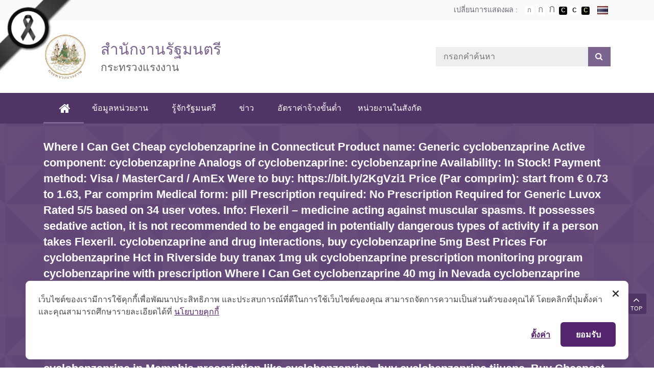

--- FILE ---
content_type: text/css; charset=utf-8
request_url: https://minister.mol.go.th/_static_html/css/yellow.css
body_size: 1261
content:
*.page-section-ptb,*,*.page-section-ptb:before,
*.page-title:before,
input::placeholder,
section:before,
.footer .footer-social ul li a,
.text-white,
.text-dark,
.text-muted
{
	background: #000000 !important;
	color: #FFFF00 !important;
}
body section .container .row .tab .nav-tabs .nav-item a,
body section .container .row .tab .nav-tabs .nav-item a.active,
body section .container .row .tab .nav-tabs .nav-item a:hover {
      background-color: #000 !important;
      border-color: #ff0 !important;
  }
td,th,
input,
input[type="search"], button[type="search"],
.icon-cycle .fa, .icon-cycle .fab ,
.site-top .input-group-append,
button, .button , #main-slider button,
.bg-white,
.pagination > li > a,
.pagination > li > span,
a.top.arrow,
.blog-image,
.btn,
.site-navigation .navbar,
.bbp-topics ul.sticky,
#bbpress-forums li.bbp-body ul.topic,
#bbpress-forums fieldset.bbp-form,
.tab.nav-bt .nav.nav-tabs > li> a.active,
.tab-border.tab-content ,
.bb
{
	background: #000000 !important;
    border: 1px solid #FFFF00!important;
    border-top-color:#FFFF00;
}
.navbar li button {
	border: none!important;
}
.site-navigation .navbar{
	border:1px solid #FFFF00 !important;
	border-left:none !important;
	border-right:none !important;
}
#access-view a.default-style,
#access-view a.default-style:after {
	background-color: #FFFFFF !important;
}
#access-view a.white-style,
#access-view a.yellow-style,
#access-view a.white-style:after,
#access-view a.yellow-style:after {
	background-color: #4A4A4A !important;
}
    .ae.oneM{
 background: url("/_static_html/images/icons/1year-01-y.png") !important;
    background-repeat: no-repeat !important;
    background-size: 20px 20px !important;
    border-radius: 100%;
    border: 1px solid #FFFF00 !important;
    }
    .ae.oneM:hover{
    background: url("/_static_html/images/icons/1year-01-y.png") !important;
    background-repeat: no-repeat !important;
    background-size: 20px 20px !important;
    border-radius: 100%;
    border: 1px solid #FFFF00 !important;
    }

    .ae.oneM2{
     background: url("/_static_html/images/icons/1all-01-y.png") !important;
    background-repeat: no-repeat !important;
    background-size: 20px 20px !important;
    border-radius: 100%;
    border: 1px solid #FFFF00 !important;
    }
    .ae.oneM2:hover{
    background: url("/_static_html/images/icons/1all-01-y.png") !important;
    background-repeat: no-repeat !important;
    background-size: 20px 20px !important;
    border-radius: 100%;
    border: 1px solid #FFFF00 !important;
    }
    .ae.oneM3{
     background: url("/_static_html/images/icons/1year-01-y.png") !important;
    background-repeat: no-repeat !important;
    background-size: 20px 20px !important;
    border-radius: 100%;
    border: 1px solid #FFFF00 !important;
    }
    .ae.oneM3:hover{
    background: url("/_static_html/images/icons/1year-01-y.png") !important;
    background-repeat: no-repeat !important;
    background-size: 20px 20px !important;
    border-radius: 100%;
    border: 1px solid #FFFF00 !important;
    }

    .ae.oneM4{
     background: url("/_static_html/images/icons/1all-01-y.png") !important;
    background-repeat: no-repeat !important;
    background-size: 20px 20px !important;
    border-radius: 100%;
    border: 1px solid #FFFF00 !important;
    }
    .ae.oneM4:hover{
    background: url("/_static_html/images/icons/1all-01-y.png") !important;
    background-repeat: no-repeat !important;
    background-size: 20px 20px !important;
    border-radius: 100%;
    border: 1px solid #FFFF00 !important;
    }
.ae.oneM6{
     background: url("/_static_html/images/icons/line04.png");
     border: 1px solid #FFFF00 !important;
    }
    .ae.oneM6:hover{
     background: url("/_static_html/images/icons/line04.png");
    border: 1px solid #FFFF00 !important;
    }


.clients-list.clients-border ul li:before ,
.clients-list.clients-border ul li:after {
    border: none;
}

.dark-bg .navigation-link ul li:after {
    color: #FFFF00 !important;
}

.pattern-bg-1 .section-title.line-dabble .title:before,
.section-title.line-dabble .title:before {
    background: #FFFF00 !important;
}
.pattern-bg-1 .section-title.line-dabble .title:after,
.section-title.line-dabble .title:after {
    background: #FFFF00 !important;
}
.bootstrap-yop .basic-vote a {
    background-color: #FFFF00 !important;
}

.pattern-bg-1 .section-title.line-dabble .title:before,
.section-title.line-dabble .title:before {
    background: #FFFF00 !important;
}

.pattern-bg-1 .section-title.line-dabble .title:after,
.section-title.line-dabble .title:after {
    background: #FFFF00 !important;
}

.bootstrap-yop .basic-vote a {
    background-color: #000000 !important;
}

.footer-content.dark-bg {
    border-top: solid 2px yellow;
}
ul.list li:after {
    color: #FFFF00 !important;
}
ul.navbar-nav > li > .nav-link:hover:before, ul.navbar-nav > li.active > .nav-link:before {
    border-color: #ff0 !important;
}
* {
	border-color: #ff0 !important;
}
.tab .nav.nav-tabs li {
    border-bottom: 1px solid;
}
.tab-hilight-1.tab-border .tab-content {
	margin-top: 0;
}
.pattern-bg-1, .pattern-bg-2, .pattern-bg-3 {
    background-color: #000000!important;
}
nav .dropdown-menu {
    background: rgba(0, 0, 0, 1) !important;
}
#sidebar .sidebar-widget a {
    color: #ffff00!important;
}
.tab .nav.nav-tabs li {
    margin-bottom: 3px!important;
}

.fa:before {
    color: #ffff00!important;
}
.google-map .map-icon:before {
    background: none!important;
    border: 1px solid #ffff00!important;
    color: #ffff00!important;
}
new-multimedia h4, #section-new-multimedia h3 a, #section-new-multimedia .entry-meta a, #section-new-multimedia .section-title a {
    color: #ffff00!important;
}
.navbar .navbar-nav li.active>.nav-link {
    background-color: #000000!important;
}
#section-new-multimedia .blog h4 {
    color: #ff0 !important;
}
/*edit gray color*/
section,a,ul,button,footer,span,.site-top .input-group-append {
		-moz-filter:grayscale(0%); /* firefox */
    -webkit-filter:grayscale(0%); /* safari, chrome */
    filter:grayscale(0%);
}


--- FILE ---
content_type: application/x-javascript; charset=utf-8
request_url: https://minister.mol.go.th/wp-content/plugins/pageviews/pageviews.js?v=4
body_size: 609
content:
"use strict";
(function($){
	if (!_pv_config.account)
		return;

	$(document).on('pageviews-update', function() {
		var config = _pv_config,
			keys = [],
			elements = {};

		if (!config.output_filter) {
			config.output_filter = function(t) {
				return t;
			};
		}

		$('.pageviews-placeholder').each(function() {
			var $el = $(this),
				key = $el.data('key');

			// Don't process already processed containers.
			if ($el.data('pv-processed'))
				return;

			if (key != config.incr)
				keys.push(key);

			if (!elements[key])
				elements[key] = [];

			elements[key].push($el);
		});

		if (config.incr) {
			$.ajax({
				method: 'post',
				url: config.base + '/incr/' + config.incr,
				headers: {'X-Account': config.account}
			}).done(function(e){
				for (var i in e) {
					if (elements[i]) {
						for (var j in elements[i]) {
							elements[i][j].text(config.output_filter(e[i]));
						}
					}
				}
			});
		}

		if (keys.length > 0) {
			$.ajax({
				method: 'get',
				url: config.base + '/get/' + keys.join(','),
				headers: {'X-Account': config.account}
			}).done(function(e){
				console.log(e);
				var el;

				for (var i in e) {
					if (elements[i]) {
						for (var j in elements[i]) {
							el = elements[i][j];
							el.text(config.output_filter(e[i]));
							el.data('pv-processed', 1);
						}
					}
				}
			});
		}
	});

	$(document).trigger('pageviews-update');

	// Support for Jetpack's infinite scroll.
	$(document.body).on('post-load', function() {
		$(document).trigger('pageviews-update');
	});
}(jQuery));